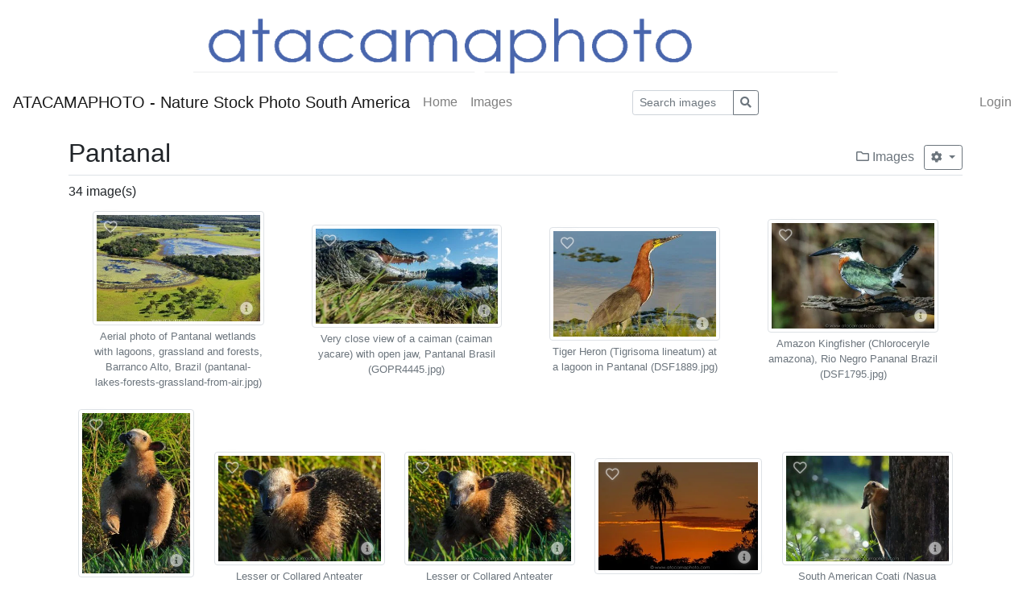

--- FILE ---
content_type: text/html; charset=utf-8
request_url: https://www.atacamaphoto.com/search/index.php?_&amp;-pg=7054&amp;-met=vtview&amp;-sel=resultlist&amp;-ses=210730326&amp;-cod=5aabccbbc9&amp;-ck=1685838627
body_size: 11608
content:
<!doctype html>

<html lang="en">
<head>
	<meta http-equiv="Content-Type" content="text/html; charset=UTF-8">
	<title>Gallery &raquo;Pantanal&laquo; | ATACAMAPHOTO - Nature Stock Photo South America</title>
	<meta name="robots" content="noimageindex">
	<link rel="canonical" href="https://www.atacamaphoto.com/search/index.php?/Themes/brazil">
		<meta http-equiv="X-UA-Compatible" content="IE=edge">
	<meta name="viewport" content="width=device-width, initial-scale=1, shrink-to-fit=no">
	<link rel="stylesheet" type="text/css" href="https://www.atacamaphoto.com/search/templates/pixtacy/resources/fontawesome/css/fontawesome-all.min.css">
	<!--
		
			
		
	-->
	<link rel="stylesheet" type="text/css" href="https://www.atacamaphoto.com/search/templates/pixtacy/resources/bootstrap/css/bootstrap.min.css">
	<link rel="stylesheet" type="text/css" href="https://www.atacamaphoto.com/search/templates/pixtacy/resources/style_r.css">
	<meta name="x-powered-by" content="Pixtacy 5.2.3 (54)">
	<meta name="x-base-url" content="https://www.atacamaphoto.com/search/index.php?_&amp;-pg=7054&amp;-met=x&amp;-sel=resultlist&amp;-ses=52953072&amp;-cod=30288cbfb0&amp;-ck=1768993201">
	<meta http-equiv="content-language" content="en">
	<script src="https://www.atacamaphoto.com/search/system/resources/jquery/jquery.min.js"></script>
	<script src="https://www.atacamaphoto.com/search/templates/pixtacy/resources/popper.min.js"></script>
	<script src="https://www.atacamaphoto.com/search/templates/pixtacy/resources/bootstrap/js/bootstrap.min.js"></script>
	<script src="https://www.atacamaphoto.com/search/templates/pixtacy/resources/scripts_r.js"></script>
	<style type="text/css" media="screen">
		html {
		  position: relative;
		  min-height: 100%;
		}
		body {
		  margin-bottom: 60px;
		}
		.footer {
		  position: absolute;
		  bottom: 0;
		  width: 100%;
		  height: 60px;
		  background-color: #f5f5f5;
		}
		.footer .container {
		  width: auto;
		  max-width: 680px;
		  padding: 0 15px;
		}
		.footer .container .text-muted {
		  margin: 20px 0;
		}
	</style>
	<div style="margin:auto; text-align:center">
<a href="/search"><img src="headerpixta2.gif" width="800 px" height="99 px"></a>
</div>
			

	
	
	
	
	<style type="text/css" media="screen">
	
		.gallery-item-border {
			position: relative;
			display: inline-block;
			vertical-align: middle;
			margin: 0.5em; 
			padding: 4px;
		}
		
		.gallery-item-border img {
			background-size: cover;
			background-position: center;
			background-repeat: no-repeat;
			background-clip: content-box;
			background-color: white;
		}
		
		.gallery-item-folder img {
			background-image:url('https://www.atacamaphoto.com/search/templates/pixtacy/resources/folder_r.png')
		}
		
		.gallery-item-border .itemcount {
			border-color: transparent;
			position: absolute;
			top: 4px;
			color: white;
			background-color: rgba(70,70,70,0.6);
			width: 173px;
		}
		
		.gallery-item-border .caption {
			word-wrap: break-word;
			overflow-wrap: break-word;
			text-align: center;
			width: 173px;
		}
		
		.gallery-item {
			position: relative;
			cursor: pointer;
		}

		.gallery-item-border:hover { border-color:white; }
		.gallery-item-border:hover .cart-box, .gallery-item-border:hover .flag-box { display:block !important; }

		.gallery-item-border:hover img {
			filter: brightness(70%);
		}

		.gallery-item-border a:link,
		.gallery-item-border a:hover,
		.gallery-item-border a:active,
		.gallery-item-border a:visited {
			text-decoration: none;
		}
		
		.hasHover .cart-box,
		.hasHover .flag-box,
		.hasHover .folder-box,
		.hasHover .details-box {
			display:none;
		}
		
		.gallery-item-border:hover .cart-box,
		.gallery-item-border:hover .flag-box,
		.gallery-item-border:hover .folder-box,
		.gallery-item-border:hover .details-box {
			display:block;
		}

		.flag-box { position:absolute; top:0px; left:0px; padding: 9px 13px; cursor:pointer; }
		.flagged .flag-box { display:block; }
		.flag-box i { color:white; opacity:0.6; text-shadow: 0 0 1em #888, 0 0 0.2em #888; }
		.flagged .flag-box i { font-weight:900; color:yellow; opacity:0.9; text-shadow: 1px 1px 2px black, 0 0 1em grey, 0 0 0.2em grey; }
		.flag-box:hover i { opacity:1; text-shadow: 1px 1px 2px black, 0 0 1em grey, 0 0 0.2em grey; }
		.flagged .flag-box:hover i { text-shadow: 1px 1px 2px black, 0 0 1em black, 0 0 0.2em black; }
		
		.cart-box { color:white; position:absolute; top:0px; right:0px; padding: 9px 15px; cursor:pointer; }
		.in-cart .cart-box { color:orange; display:block; }
		.cart-box i { color:white; opacity:0.6; text-shadow: 0 0 1em #888, 0 0 0.2em #888; }
		.in-cart .cart-box i { font-weight:900; color:orange; opacity:0.9; text-shadow: 1px 1px 2px black, 0 0 1em grey, 0 0 0.2em grey; }
		.cart-box:hover i { opacity:1; text-shadow: 1px 1px 2px black, 0 0 1em grey, 0 0 0.2em grey; }
		.in-cart .cart-box:hover i { text-shadow: 1px 1px 2px black, 0 0 1em black, 0 0 0.2em black; }
		
		.folder-box { color:white; position:absolute; bottom:0px; left:0px; padding: 8px 14px; cursor:pointer; }
		.folder-box i { color:white; opacity:0.6; text-shadow: 0 0 1em #888, 0 0 0.2em #888; }
		.folder-box:hover i { opacity:1; text-shadow: 1px 1px 2px black, 0 0 1em grey, 0 0 0.2em grey; }
		
		.details-box { color:white; position:absolute; bottom:0px; right:0px; padding: 8px 14px; cursor:pointer; }
		.details-box i { color:white; opacity:0.6; text-shadow: 0 0 1em #888, 0 0 0.2em #888; }
		.details-box:hover i { opacity:1; text-shadow: 1px 1px 2px black, 0 0 1em grey, 0 0 0.2em grey; }
		
		#main-container { min-height:25rem; }
		#sidebar p:nth-last-child(1) { margin-bottom: 0px; }
		#action-panel { z-index:1010; position:fixed; bottom:20px; right:20px; }
		
		.lg-prev, .lg-next { display: none !important; }
		.hasHover .lg-prev, .hasHover .lg-next { display: block !important; }
		
		
	</style>
</head>
<body id="pxtc_page_7054" class="pxtc_class_imagelist view_gallery_r">

	
	

		

	<!--
		
		

		
		
		
		
		
		
		
		
		
		
		

		
			
			
			
			
			
				
			
			
				
			
			
				
			
			
			
				
			
			
			
		
		
		
			
		
		
		
			
		
	-->

	<header class="noSwipe">
		<nav class="navbar navbar-expand-lg navbar-light bg-white">
				
					
						<a class="navbar-brand mr-2 d-none d-lg-flex"
							href="https://www.atacamaphoto.com/search/index.php?_&amp;-pg=128&amp;-met=vtview&amp;-sel=resultlist&amp;-ses=52953072&amp;-cod=30288cbfb0&amp;-ck=1768993201" 
							target="">
					
						
							ATACAMAPHOTO - Nature Stock Photo South America
						
					
						</a>
					
				
			<span class="navbar-brand d-flex d-lg-none"></span>
			<div class="d-flex flex-row order-2 order-lg-3 float-right">
					<ul class="navbar-nav flex-row d-lg-none">
						
							<!--
								
							-->
							<li class="nav-item mr-3 " style="display:none;">
								<a class="nav-link" href="https://www.atacamaphoto.com/search/index.php?_&amp;-pg=103&amp;-met=vtview&amp;-sel=resultlist&amp;-ses=52953072&amp;-cod=30288cbfb0&amp;-ck=1768993201">
									<i class="far fa-heart"></i>
									<span class="lbcount badge badge-info">0</span>
								</a>
							</li>
						
						<!--
							
						-->
						<li class="nav-item mr-3 " style="display:none">
							<a class="nav-link " href="https://www.atacamaphoto.com/search/index.php?_&amp;-pg=1424&amp;-met=vtview&amp;-sel=resultlist&amp;-ses=52953072&amp;-cod=30288cbfb0&amp;-ck=1768993201" title="Cart">
								<i class="fas fa-shopping-cart"></i>
								<span class="cartcount badge badge-info" style="display:none">0</span>
							</a>
						</li>
					</ul>
					<button class="navbar-toggler" type="button" data-toggle="collapse" data-target=".navbar-collapse" aria-controls="navbarSupportedContent" aria-expanded="false" aria-label="Toggle navigation">
					  <span class="navbar-toggler-icon"></span>
					</button>
				</div>
			  	<div class="collapse navbar-collapse justify-content-between order-3 order-lg-2">
					<ul class="nav navbar-nav">
						
							<!--
								
								
								
								
								
									
								
							-->
							<li class="nav-item ">
								<a class="nav-link" href="https://www.atacamaphoto.com/search/index.php?_&amp;amp;-pg=128&amp;amp;-met=vtview&amp;amp;-sel=resultlist&amp;amp;-ses=52953072&amp;amp;-cod=30288cbfb0&amp;amp;-ck=1768993201">
									Home
								</a>
							</li>
						

						

						

						
							<!--
								
								
								
									
								
							-->
							<li class="nav-item ">
								<a class="nav-link" href="https://www.atacamaphoto.com/search/index.php?_&amp;amp;-pg=105&amp;amp;-met=vtview&amp;amp;-sel=resultlist&amp;amp;-ses=52953072&amp;amp;-cod=30288cbfb0&amp;amp;-ck=1768993201">
									Images
								</a>
							</li>
						

						
							<!--
								
									
								
								
									
								
							-->
							
						

						

					</ul>

					
						<!--
							
								
							
						-->
						<form name="searchform" action="https://www.atacamaphoto.com/search/index.php?_&amp;-pg=105&amp;-met=serp&amp;-sel=resultlist&amp;-ses=52953072&amp;-cod=30288cbfb0&amp;-ck=1768993201" class="form-inline col-xs-5 col-lg-3 col-md-4" method="POST" id="searchform">
							<input type="submit" name="" value="go" class="d-none">
							<div class="input-group input-group-sm">
								<input id="searchfield" name="-search" type="text" class="form-control" placeholder="Search images">
								<div class="input-group-append">
									<button class="btn btn-sm btn-outline-secondary" type="submit">
										<i class="fas fa-search"></i>
									</button>
								</div>
							</div>
						</form>
					

					<ul class="nav navbar-nav d-none d-lg-flex">

						
							<!--
								
							-->
							<li class="nav-item " style="display:none;">
								<a class="nav-link" href="https://www.atacamaphoto.com/search/index.php?_&amp;-pg=103&amp;-met=vtview&amp;-sel=resultlist&amp;-ses=52953072&amp;-cod=30288cbfb0&amp;-ck=1768993201">
									
										<i class="far fa-heart d-none d-lg-inline d-xl-none"></i>
									
									<span class="d-lg-none d-xl-inline">Lightbox</span>
									<span class="lbcount badge badge-info">0</span>
								</a>
							</li>
						

						<li class="nav-item " style="display:none">
							<a class="nav-link " href="https://www.atacamaphoto.com/search/index.php?_&amp;-pg=1424&amp;-met=vtview&amp;-sel=resultlist&amp;-ses=52953072&amp;-cod=30288cbfb0&amp;-ck=1768993201" title="Cart">
								
									<i class="fas fa-shopping-cart d-none d-lg-inline d-xl-none"></i>
								
								<span class="d-lg-none d-xl-inline">Cart</span>
								<span class="cartcount badge badge-info" style="display:none">0</span>
							</a>
						</li>

					</ul>
					<ul class="nav navbar-nav">
						

						
							<!--
								
							-->
							<li class="nav-item" id="navLogin" style="">
								<a class="nav-link  kcd-76" href="https://www.atacamaphoto.com/search/index.php?_&amp;-pg=7054&amp;-met=vtlogin&amp;-sel=resultlist&amp;-ses=52953072&amp;-cod=30288cbfb0&amp;-ck=1768993201" title="Login (L)">
									
										<i class="fas fa-sign-in-alt d-none d-lg-inline d-xl-none"></i>
									
									<span class="d-lg-none d-xl-inline">Login</span>
								</a>
							</li>
						

					</ul>
			</div>
		</nav>
	</header>

	
	<div id="main-container" class="container">

		
		
		<div class="page-header clearfix mt-3 mb-2 border-bottom">
			<div class="float-right mt-1">
				
					<a href="https://www.atacamaphoto.com/search/index.php?_&amp;amp;-pg=105&amp;amp;-met=vtview&amp;amp;-ses=52953072&amp;amp;-cod=30288cbfb0&amp;amp;-ck=1768993201" class="text-muted text-sm d-inline-block mt-2 kcd-85" title="zur übergeordneten Galerie wechseln">
						<i class="far fa-folder"></i>
						Images
					</a>
					
				
				
					
		<div class="btn-group btn-group-sm">
			<button type="button" class="btn btn-outline-secondary dropdown-toggle ml-2" data-toggle="dropdown" aria-haspopup="true" aria-expanded="false">
				<i class="fas fa-cog"></i>
			</button>
			<div class="dropdown-menu dropdown-menu-right">
				<h6 class="dropdown-header">Action for 34 image(s)</h6>
				
					<a class="dropdown-item" href="https://www.atacamaphoto.com/search/index.php?_&amp;-pg=7054&amp;-met=addtolb&amp;-sel=resultlist&amp;-ses=52953072&amp;-cod=30288cbfb0&amp;-ck=1768993201"  data-confirm="Are you sure you want to add ALL images to the lightbox?" >Add to lightbox</a>
				
			</div>
		</div>
	
				
			</div>
			
			<h2 class="mr-3">Pantanal</h2>
			
		</div>

		<div class="clearfix">
			

			
				<p class="d-inline-block mb-0">34 image(s)</p>
			
				
			
		</div>

		

		<div class="row gallery mb-2">
			
			
			<div id="gallery" class="col-12  d-flex flex-wrap justify-content-around align-items-center ">

				

				
					
						<div id="gallery-item-12612" class="gallery-item-border gallery-item-image   " data-id="12612" data-productlist="https://www.atacamaphoto.com/search/index.php?_&amp;-pg=12612&amp;-met=ajax/order_dialog.html&amp;-sel=resultlist&amp;-ses=52953072&amp;-cod=30288cbfb0&amp;-ck=1768993201" data-rating="">
							<a class="d-none" href="https://www.atacamaphoto.com/search/index.php?_&amp;amp;-pg=12612&amp;amp;-met=vtview&amp;amp;-sel=resultlist&amp;amp;-ses=52953072&amp;amp;-cod=30288cbfb0&amp;amp;-ck=1768993201">Details</a> <!-- for crawlers -->
							<div class="gallery-item">
								
									<!--
										
										
									-->
									
									
									
									
									<img class="img-thumbnail landscape" data-lg="1" style="background-image:url('https://www.atacamaphoto.com/search/data/pixtacy_thumbnails/brazil/pantanal-lakes-forests-grassland-from-air.jpg?now'); width:213px; height:142px;" src="https://www.atacamaphoto.com/search/system/resources/clear.gif" alt="Aerial photo of Pantanal wetlands with lagoons, grassland and forests, Barranco Alto, Brazil (pantanal-lakes-forests-grassland-from-air.jpg)" title="Aerial photo of Pantanal wetlands with lagoons, grassland and forests, Barranco Alto, Brazil" data-pageid="12612">
								
								
								<div class="flag-box" data-id="12612" title="Toggle favorite status">
									<i class="far fa-heart"></i>
								</div>
								
								
								
								<div class="details-box" title="Bilddetails aufrufen">
									<a href="https://www.atacamaphoto.com/search/index.php?_&amp;amp;-pg=12612&amp;amp;-met=vtview&amp;amp;-sel=resultlist&amp;amp;-ses=52953072&amp;amp;-cod=30288cbfb0&amp;amp;-ck=1768993201"><i class="fas fa-info-circle"></i></a>
								</div>
							</div>
							
								<div class="caption text-muted small mt-1" style="width:213px">
									Aerial photo of Pantanal wetlands with lagoons, grassland and forests, Barranco Alto, Brazil (pantanal-lakes-forests-grassland-from-air.jpg)
								</div>
							
						</div>
					
				
					
						<div id="gallery-item-11298" class="gallery-item-border gallery-item-image   " data-id="11298" data-productlist="https://www.atacamaphoto.com/search/index.php?_&amp;-pg=11298&amp;-met=ajax/order_dialog.html&amp;-sel=resultlist&amp;-ses=52953072&amp;-cod=30288cbfb0&amp;-ck=1768993201" data-rating="">
							<a class="d-none" href="https://www.atacamaphoto.com/search/index.php?_&amp;amp;-pg=11298&amp;amp;-met=vtview&amp;amp;-sel=resultlist&amp;amp;-ses=52953072&amp;amp;-cod=30288cbfb0&amp;amp;-ck=1768993201">Details</a> <!-- for crawlers -->
							<div class="gallery-item">
								
									<!--
										
										
									-->
									
									
									
									
									<img class="img-thumbnail landscape" data-lg="1" style="background-image:url('https://www.atacamaphoto.com/search/data/pixtacy_thumbnails/brazil/GOPR4445.jpg?now'); width:236px; height:128px;" src="https://www.atacamaphoto.com/search/system/resources/clear.gif" alt="Very close view of a caiman (caiman yacare) with open jaw, Pantanal Brasil (GOPR4445.jpg)" title="Very close view of a caiman (caiman yacare) with open jaw, Pantanal Brasil" data-pageid="11298">
								
								
								<div class="flag-box" data-id="11298" title="Toggle favorite status">
									<i class="far fa-heart"></i>
								</div>
								
								
								
								<div class="details-box" title="Bilddetails aufrufen">
									<a href="https://www.atacamaphoto.com/search/index.php?_&amp;amp;-pg=11298&amp;amp;-met=vtview&amp;amp;-sel=resultlist&amp;amp;-ses=52953072&amp;amp;-cod=30288cbfb0&amp;amp;-ck=1768993201"><i class="fas fa-info-circle"></i></a>
								</div>
							</div>
							
								<div class="caption text-muted small mt-1" style="width:236px">
									Very close view of a caiman (caiman yacare) with open jaw, Pantanal Brasil (GOPR4445.jpg)
								</div>
							
						</div>
					
				
					
						<div id="gallery-item-10136" class="gallery-item-border gallery-item-image   " data-id="10136" data-productlist="https://www.atacamaphoto.com/search/index.php?_&amp;-pg=10136&amp;-met=ajax/order_dialog.html&amp;-sel=resultlist&amp;-ses=52953072&amp;-cod=30288cbfb0&amp;-ck=1768993201" data-rating="">
							<a class="d-none" href="https://www.atacamaphoto.com/search/index.php?_&amp;amp;-pg=10136&amp;amp;-met=vtview&amp;amp;-sel=resultlist&amp;amp;-ses=52953072&amp;amp;-cod=30288cbfb0&amp;amp;-ck=1768993201">Details</a> <!-- for crawlers -->
							<div class="gallery-item">
								
									<!--
										
										
									-->
									
									
									
									
									<img class="img-thumbnail landscape" data-lg="1" style="background-image:url('https://www.atacamaphoto.com/search/data/pixtacy_thumbnails/brazil/DSF1889.jpg?now'); width:212px; height:141px;" src="https://www.atacamaphoto.com/search/system/resources/clear.gif" alt="Tiger Heron (Tigrisoma lineatum) at a lagoon in Pantanal (DSF1889.jpg)" title="Tiger Heron (Tigrisoma lineatum) at a lagoon in Pantanal" data-pageid="10136">
								
								
								<div class="flag-box" data-id="10136" title="Toggle favorite status">
									<i class="far fa-heart"></i>
								</div>
								
								
								
								<div class="details-box" title="Bilddetails aufrufen">
									<a href="https://www.atacamaphoto.com/search/index.php?_&amp;amp;-pg=10136&amp;amp;-met=vtview&amp;amp;-sel=resultlist&amp;amp;-ses=52953072&amp;amp;-cod=30288cbfb0&amp;amp;-ck=1768993201"><i class="fas fa-info-circle"></i></a>
								</div>
							</div>
							
								<div class="caption text-muted small mt-1" style="width:212px">
									Tiger Heron (Tigrisoma lineatum) at a lagoon in Pantanal (DSF1889.jpg)
								</div>
							
						</div>
					
				
					
						<div id="gallery-item-10135" class="gallery-item-border gallery-item-image   " data-id="10135" data-productlist="https://www.atacamaphoto.com/search/index.php?_&amp;-pg=10135&amp;-met=ajax/order_dialog.html&amp;-sel=resultlist&amp;-ses=52953072&amp;-cod=30288cbfb0&amp;-ck=1768993201" data-rating="">
							<a class="d-none" href="https://www.atacamaphoto.com/search/index.php?_&amp;amp;-pg=10135&amp;amp;-met=vtview&amp;amp;-sel=resultlist&amp;amp;-ses=52953072&amp;amp;-cod=30288cbfb0&amp;amp;-ck=1768993201">Details</a> <!-- for crawlers -->
							<div class="gallery-item">
								
									<!--
										
										
									-->
									
									
									
									
									<img class="img-thumbnail landscape" data-lg="1" style="background-image:url('https://www.atacamaphoto.com/search/data/pixtacy_thumbnails/brazil/DSF1795.jpg?now'); width:212px; height:141px;" src="https://www.atacamaphoto.com/search/system/resources/clear.gif" alt="Amazon Kingfisher (Chloroceryle amazona), Rio Negro Pananal Brazil (DSF1795.jpg)" title="Amazon Kingfisher (Chloroceryle amazona), Rio Negro Pananal Brazil" data-pageid="10135">
								
								
								<div class="flag-box" data-id="10135" title="Toggle favorite status">
									<i class="far fa-heart"></i>
								</div>
								
								
								
								<div class="details-box" title="Bilddetails aufrufen">
									<a href="https://www.atacamaphoto.com/search/index.php?_&amp;amp;-pg=10135&amp;amp;-met=vtview&amp;amp;-sel=resultlist&amp;amp;-ses=52953072&amp;amp;-cod=30288cbfb0&amp;amp;-ck=1768993201"><i class="fas fa-info-circle"></i></a>
								</div>
							</div>
							
								<div class="caption text-muted small mt-1" style="width:212px">
									Amazon Kingfisher (Chloroceryle amazona), Rio Negro Pananal Brazil (DSF1795.jpg)
								</div>
							
						</div>
					
				
					
						<div id="gallery-item-10134" class="gallery-item-border gallery-item-image   " data-id="10134" data-productlist="https://www.atacamaphoto.com/search/index.php?_&amp;-pg=10134&amp;-met=ajax/order_dialog.html&amp;-sel=resultlist&amp;-ses=52953072&amp;-cod=30288cbfb0&amp;-ck=1768993201" data-rating="">
							<a class="d-none" href="https://www.atacamaphoto.com/search/index.php?_&amp;amp;-pg=10134&amp;amp;-met=vtview&amp;amp;-sel=resultlist&amp;amp;-ses=52953072&amp;amp;-cod=30288cbfb0&amp;amp;-ck=1768993201">Details</a> <!-- for crawlers -->
							<div class="gallery-item">
								
									<!--
										
										
									-->
									
									
									
									
									<img class="img-thumbnail portrait" data-lg="1" style="background-image:url('https://www.atacamaphoto.com/search/data/pixtacy_thumbnails/brazil/DSF1719.jpg?now'); width:144px; height:209px;" src="https://www.atacamaphoto.com/search/system/resources/clear.gif" alt="Lesser or Collared Anteater (Tamandua tetradactyla), Barranco Alto, Brazil (DSF1719.jpg)" title="Lesser or Collared Anteater (Tamandua tetradactyla), Barranco Alto, Brazil" data-pageid="10134">
								
								
								<div class="flag-box" data-id="10134" title="Toggle favorite status">
									<i class="far fa-heart"></i>
								</div>
								
								
								
								<div class="details-box" title="Bilddetails aufrufen">
									<a href="https://www.atacamaphoto.com/search/index.php?_&amp;amp;-pg=10134&amp;amp;-met=vtview&amp;amp;-sel=resultlist&amp;amp;-ses=52953072&amp;amp;-cod=30288cbfb0&amp;amp;-ck=1768993201"><i class="fas fa-info-circle"></i></a>
								</div>
							</div>
							
								<div class="caption text-muted small mt-1" style="width:144px">
									Lesser or Collared Anteater (Tamandua tetradactyla), Barranco Alto, Brazil (DSF1719.jpg)
								</div>
							
						</div>
					
				
					
						<div id="gallery-item-13368" class="gallery-item-border gallery-item-image   " data-id="13368" data-productlist="https://www.atacamaphoto.com/search/index.php?_&amp;-pg=13368&amp;-met=ajax/order_dialog.html&amp;-sel=resultlist&amp;-ses=52953072&amp;-cod=30288cbfb0&amp;-ck=1768993201" data-rating="">
							<a class="d-none" href="https://www.atacamaphoto.com/search/index.php?_&amp;amp;-pg=13368&amp;amp;-met=vtview&amp;amp;-sel=resultlist&amp;amp;-ses=52953072&amp;amp;-cod=30288cbfb0&amp;amp;-ck=1768993201">Details</a> <!-- for crawlers -->
							<div class="gallery-item">
								
									<!--
										
										
									-->
									
									
									
									
									<img class="img-thumbnail landscape" data-lg="1" style="background-image:url('https://www.atacamaphoto.com/search/data/pixtacy_thumbnails/brazil/DSF1708.jpg?now'); width:212px; height:141px;" src="https://www.atacamaphoto.com/search/system/resources/clear.gif" alt="Lesser or Collared Anteater (Tamandua tetradactyla), Barranco Alto, Brazil (DSF1708.jpg)" title="Lesser or Collared Anteater (Tamandua tetradactyla), Barranco Alto, Brazil" data-pageid="13368">
								
								
								<div class="flag-box" data-id="13368" title="Toggle favorite status">
									<i class="far fa-heart"></i>
								</div>
								
								
								
								<div class="details-box" title="Bilddetails aufrufen">
									<a href="https://www.atacamaphoto.com/search/index.php?_&amp;amp;-pg=13368&amp;amp;-met=vtview&amp;amp;-sel=resultlist&amp;amp;-ses=52953072&amp;amp;-cod=30288cbfb0&amp;amp;-ck=1768993201"><i class="fas fa-info-circle"></i></a>
								</div>
							</div>
							
								<div class="caption text-muted small mt-1" style="width:212px">
									Lesser or Collared Anteater (Tamandua tetradactyla), Barranco Alto, Brazil (DSF1708.jpg)
								</div>
							
						</div>
					
				
					
						<div id="gallery-item-13367" class="gallery-item-border gallery-item-image   " data-id="13367" data-productlist="https://www.atacamaphoto.com/search/index.php?_&amp;-pg=13367&amp;-met=ajax/order_dialog.html&amp;-sel=resultlist&amp;-ses=52953072&amp;-cod=30288cbfb0&amp;-ck=1768993201" data-rating="">
							<a class="d-none" href="https://www.atacamaphoto.com/search/index.php?_&amp;amp;-pg=13367&amp;amp;-met=vtview&amp;amp;-sel=resultlist&amp;amp;-ses=52953072&amp;amp;-cod=30288cbfb0&amp;amp;-ck=1768993201">Details</a> <!-- for crawlers -->
							<div class="gallery-item">
								
									<!--
										
										
									-->
									
									
									
									
									<img class="img-thumbnail landscape" data-lg="1" style="background-image:url('https://www.atacamaphoto.com/search/data/pixtacy_thumbnails/brazil/DSF1704.jpg?now'); width:212px; height:141px;" src="https://www.atacamaphoto.com/search/system/resources/clear.gif" alt="Lesser or Collared Anteater (Tamandua tetradactyla), Barranco Alto, Brazil (DSF1704.jpg)" title="Lesser or Collared Anteater (Tamandua tetradactyla), Barranco Alto, Brazil" data-pageid="13367">
								
								
								<div class="flag-box" data-id="13367" title="Toggle favorite status">
									<i class="far fa-heart"></i>
								</div>
								
								
								
								<div class="details-box" title="Bilddetails aufrufen">
									<a href="https://www.atacamaphoto.com/search/index.php?_&amp;amp;-pg=13367&amp;amp;-met=vtview&amp;amp;-sel=resultlist&amp;amp;-ses=52953072&amp;amp;-cod=30288cbfb0&amp;amp;-ck=1768993201"><i class="fas fa-info-circle"></i></a>
								</div>
							</div>
							
								<div class="caption text-muted small mt-1" style="width:212px">
									Lesser or Collared Anteater (Tamandua tetradactyla), Barranco Alto, Brazil (DSF1704.jpg)
								</div>
							
						</div>
					
				
					
						<div id="gallery-item-10133" class="gallery-item-border gallery-item-image   " data-id="10133" data-productlist="https://www.atacamaphoto.com/search/index.php?_&amp;-pg=10133&amp;-met=ajax/order_dialog.html&amp;-sel=resultlist&amp;-ses=52953072&amp;-cod=30288cbfb0&amp;-ck=1768993201" data-rating="">
							<a class="d-none" href="https://www.atacamaphoto.com/search/index.php?_&amp;amp;-pg=10133&amp;amp;-met=vtview&amp;amp;-sel=resultlist&amp;amp;-ses=52953072&amp;amp;-cod=30288cbfb0&amp;amp;-ck=1768993201">Details</a> <!-- for crawlers -->
							<div class="gallery-item">
								
									<!--
										
										
									-->
									
									
									
									
									<img class="img-thumbnail landscape" data-lg="1" style="background-image:url('https://www.atacamaphoto.com/search/data/pixtacy_thumbnails/brazil/DSF1648.jpg?now'); width:208px; height:144px;" src="https://www.atacamaphoto.com/search/system/resources/clear.gif" alt="Palm tree at sunset, Pantanal Brazil (DSF1648.jpg)" title="Palm tree at sunset, Pantanal Brazil" data-pageid="10133">
								
								
								<div class="flag-box" data-id="10133" title="Toggle favorite status">
									<i class="far fa-heart"></i>
								</div>
								
								
								
								<div class="details-box" title="Bilddetails aufrufen">
									<a href="https://www.atacamaphoto.com/search/index.php?_&amp;amp;-pg=10133&amp;amp;-met=vtview&amp;amp;-sel=resultlist&amp;amp;-ses=52953072&amp;amp;-cod=30288cbfb0&amp;amp;-ck=1768993201"><i class="fas fa-info-circle"></i></a>
								</div>
							</div>
							
								<div class="caption text-muted small mt-1" style="width:208px">
									Palm tree at sunset, Pantanal Brazil (DSF1648.jpg)
								</div>
							
						</div>
					
				
					
						<div id="gallery-item-10132" class="gallery-item-border gallery-item-image   " data-id="10132" data-productlist="https://www.atacamaphoto.com/search/index.php?_&amp;-pg=10132&amp;-met=ajax/order_dialog.html&amp;-sel=resultlist&amp;-ses=52953072&amp;-cod=30288cbfb0&amp;-ck=1768993201" data-rating="">
							<a class="d-none" href="https://www.atacamaphoto.com/search/index.php?_&amp;amp;-pg=10132&amp;amp;-met=vtview&amp;amp;-sel=resultlist&amp;amp;-ses=52953072&amp;amp;-cod=30288cbfb0&amp;amp;-ck=1768993201">Details</a> <!-- for crawlers -->
							<div class="gallery-item">
								
									<!--
										
										
									-->
									
									
									
									
									<img class="img-thumbnail landscape" data-lg="1" style="background-image:url('https://www.atacamaphoto.com/search/data/pixtacy_thumbnails/brazil/DSF1563.jpg?now'); width:212px; height:141px;" src="https://www.atacamaphoto.com/search/system/resources/clear.gif" alt="South American Coati (Nasua nasua) climbing a tree at Pantanal, Brazil (DSF1563.jpg)" title="South American Coati (Nasua nasua) climbing a tree at Pantanal, Brazil" data-pageid="10132">
								
								
								<div class="flag-box" data-id="10132" title="Toggle favorite status">
									<i class="far fa-heart"></i>
								</div>
								
								
								
								<div class="details-box" title="Bilddetails aufrufen">
									<a href="https://www.atacamaphoto.com/search/index.php?_&amp;amp;-pg=10132&amp;amp;-met=vtview&amp;amp;-sel=resultlist&amp;amp;-ses=52953072&amp;amp;-cod=30288cbfb0&amp;amp;-ck=1768993201"><i class="fas fa-info-circle"></i></a>
								</div>
							</div>
							
								<div class="caption text-muted small mt-1" style="width:212px">
									South American Coati (Nasua nasua) climbing a tree at Pantanal, Brazil (DSF1563.jpg)
								</div>
							
						</div>
					
				
					
						<div id="gallery-item-10131" class="gallery-item-border gallery-item-image   " data-id="10131" data-productlist="https://www.atacamaphoto.com/search/index.php?_&amp;-pg=10131&amp;-met=ajax/order_dialog.html&amp;-sel=resultlist&amp;-ses=52953072&amp;-cod=30288cbfb0&amp;-ck=1768993201" data-rating="">
							<a class="d-none" href="https://www.atacamaphoto.com/search/index.php?_&amp;amp;-pg=10131&amp;amp;-met=vtview&amp;amp;-sel=resultlist&amp;amp;-ses=52953072&amp;amp;-cod=30288cbfb0&amp;amp;-ck=1768993201">Details</a> <!-- for crawlers -->
							<div class="gallery-item">
								
									<!--
										
										
									-->
									
									
									
									
									<img class="img-thumbnail landscape" data-lg="1" style="background-image:url('https://www.atacamaphoto.com/search/data/pixtacy_thumbnails/brazil/DSF1541.jpg?now'); width:212px; height:141px;" src="https://www.atacamaphoto.com/search/system/resources/clear.gif" alt="Flying Hyacinth Macaws (Anodorhynchus hyacinthinus), taking off from tree, Pantanal Brazil (DSF1541.jpg)" title="Flying Hyacinth Macaws (Anodorhynchus hyacinthinus), taking off from tree, Pantanal Brazil" data-pageid="10131">
								
								
								<div class="flag-box" data-id="10131" title="Toggle favorite status">
									<i class="far fa-heart"></i>
								</div>
								
								
								
								<div class="details-box" title="Bilddetails aufrufen">
									<a href="https://www.atacamaphoto.com/search/index.php?_&amp;amp;-pg=10131&amp;amp;-met=vtview&amp;amp;-sel=resultlist&amp;amp;-ses=52953072&amp;amp;-cod=30288cbfb0&amp;amp;-ck=1768993201"><i class="fas fa-info-circle"></i></a>
								</div>
							</div>
							
								<div class="caption text-muted small mt-1" style="width:212px">
									Flying Hyacinth Macaws (Anodorhynchus hyacinthinus), taking off from tree, Pantanal Brazil (DSF1541.jpg)
								</div>
							
						</div>
					
				
					
						<div id="gallery-item-10130" class="gallery-item-border gallery-item-image   " data-id="10130" data-productlist="https://www.atacamaphoto.com/search/index.php?_&amp;-pg=10130&amp;-met=ajax/order_dialog.html&amp;-sel=resultlist&amp;-ses=52953072&amp;-cod=30288cbfb0&amp;-ck=1768993201" data-rating="">
							<a class="d-none" href="https://www.atacamaphoto.com/search/index.php?_&amp;amp;-pg=10130&amp;amp;-met=vtview&amp;amp;-sel=resultlist&amp;amp;-ses=52953072&amp;amp;-cod=30288cbfb0&amp;amp;-ck=1768993201">Details</a> <!-- for crawlers -->
							<div class="gallery-item">
								
									<!--
										
										
									-->
									
									
									
									
									<img class="img-thumbnail landscape" data-lg="1" style="background-image:url('https://www.atacamaphoto.com/search/data/pixtacy_thumbnails/brazil/DSF1527.jpg?now'); width:212px; height:141px;" src="https://www.atacamaphoto.com/search/system/resources/clear.gif" alt="Fighting Hyacinth Macaw (Anodorhynchus hyacinthinus), Pantanal Brazil (DSF1527.jpg)" title="Fighting Hyacinth Macaw (Anodorhynchus hyacinthinus), Pantanal Brazil" data-pageid="10130">
								
								
								<div class="flag-box" data-id="10130" title="Toggle favorite status">
									<i class="far fa-heart"></i>
								</div>
								
								
								
								<div class="details-box" title="Bilddetails aufrufen">
									<a href="https://www.atacamaphoto.com/search/index.php?_&amp;amp;-pg=10130&amp;amp;-met=vtview&amp;amp;-sel=resultlist&amp;amp;-ses=52953072&amp;amp;-cod=30288cbfb0&amp;amp;-ck=1768993201"><i class="fas fa-info-circle"></i></a>
								</div>
							</div>
							
								<div class="caption text-muted small mt-1" style="width:212px">
									Fighting Hyacinth Macaw (Anodorhynchus hyacinthinus), Pantanal Brazil (DSF1527.jpg)
								</div>
							
						</div>
					
				
					
						<div id="gallery-item-10129" class="gallery-item-border gallery-item-image   " data-id="10129" data-productlist="https://www.atacamaphoto.com/search/index.php?_&amp;-pg=10129&amp;-met=ajax/order_dialog.html&amp;-sel=resultlist&amp;-ses=52953072&amp;-cod=30288cbfb0&amp;-ck=1768993201" data-rating="">
							<a class="d-none" href="https://www.atacamaphoto.com/search/index.php?_&amp;amp;-pg=10129&amp;amp;-met=vtview&amp;amp;-sel=resultlist&amp;amp;-ses=52953072&amp;amp;-cod=30288cbfb0&amp;amp;-ck=1768993201">Details</a> <!-- for crawlers -->
							<div class="gallery-item">
								
									<!--
										
										
									-->
									
									
									
									
									<img class="img-thumbnail portrait" data-lg="1" style="background-image:url('https://www.atacamaphoto.com/search/data/pixtacy_thumbnails/brazil/DSF1503.jpg?now'); width:141px; height:212px;" src="https://www.atacamaphoto.com/search/system/resources/clear.gif" alt="White lipped Peccary (Tayassu pecari), Pantanal Brazil  (DSF1503.jpg)" title="White lipped Peccary (Tayassu pecari), Pantanal Brazil" data-pageid="10129">
								
								
								<div class="flag-box" data-id="10129" title="Toggle favorite status">
									<i class="far fa-heart"></i>
								</div>
								
								
								
								<div class="details-box" title="Bilddetails aufrufen">
									<a href="https://www.atacamaphoto.com/search/index.php?_&amp;amp;-pg=10129&amp;amp;-met=vtview&amp;amp;-sel=resultlist&amp;amp;-ses=52953072&amp;amp;-cod=30288cbfb0&amp;amp;-ck=1768993201"><i class="fas fa-info-circle"></i></a>
								</div>
							</div>
							
								<div class="caption text-muted small mt-1" style="width:141px">
									White lipped Peccary (Tayassu pecari), Pantanal Brazil  (DSF1503.jpg)
								</div>
							
						</div>
					
				
					
						<div id="gallery-item-13366" class="gallery-item-border gallery-item-image   " data-id="13366" data-productlist="https://www.atacamaphoto.com/search/index.php?_&amp;-pg=13366&amp;-met=ajax/order_dialog.html&amp;-sel=resultlist&amp;-ses=52953072&amp;-cod=30288cbfb0&amp;-ck=1768993201" data-rating="">
							<a class="d-none" href="https://www.atacamaphoto.com/search/index.php?_&amp;amp;-pg=13366&amp;amp;-met=vtview&amp;amp;-sel=resultlist&amp;amp;-ses=52953072&amp;amp;-cod=30288cbfb0&amp;amp;-ck=1768993201">Details</a> <!-- for crawlers -->
							<div class="gallery-item">
								
									<!--
										
										
									-->
									
									
									
									
									<img class="img-thumbnail landscape" data-lg="1" style="background-image:url('https://www.atacamaphoto.com/search/data/pixtacy_thumbnails/brazil/DSF1146.jpg?now'); width:212px; height:141px;" src="https://www.atacamaphoto.com/search/system/resources/clear.gif" alt="Hyacinth Macaw (Anodorhynchus hyacinthinus), Pantanal Brazil (DSF1146.jpg)" title="Hyacinth Macaw (Anodorhynchus hyacinthinus), Pantanal Brazil" data-pageid="13366">
								
								
								<div class="flag-box" data-id="13366" title="Toggle favorite status">
									<i class="far fa-heart"></i>
								</div>
								
								
								
								<div class="details-box" title="Bilddetails aufrufen">
									<a href="https://www.atacamaphoto.com/search/index.php?_&amp;amp;-pg=13366&amp;amp;-met=vtview&amp;amp;-sel=resultlist&amp;amp;-ses=52953072&amp;amp;-cod=30288cbfb0&amp;amp;-ck=1768993201"><i class="fas fa-info-circle"></i></a>
								</div>
							</div>
							
								<div class="caption text-muted small mt-1" style="width:212px">
									Hyacinth Macaw (Anodorhynchus hyacinthinus), Pantanal Brazil (DSF1146.jpg)
								</div>
							
						</div>
					
				
					
						<div id="gallery-item-10128" class="gallery-item-border gallery-item-image   " data-id="10128" data-productlist="https://www.atacamaphoto.com/search/index.php?_&amp;-pg=10128&amp;-met=ajax/order_dialog.html&amp;-sel=resultlist&amp;-ses=52953072&amp;-cod=30288cbfb0&amp;-ck=1768993201" data-rating="">
							<a class="d-none" href="https://www.atacamaphoto.com/search/index.php?_&amp;amp;-pg=10128&amp;amp;-met=vtview&amp;amp;-sel=resultlist&amp;amp;-ses=52953072&amp;amp;-cod=30288cbfb0&amp;amp;-ck=1768993201">Details</a> <!-- for crawlers -->
							<div class="gallery-item">
								
									<!--
										
										
									-->
									
									
									
									
									<img class="img-thumbnail landscape" data-lg="1" style="background-image:url('https://www.atacamaphoto.com/search/data/pixtacy_thumbnails/brazil/DSF1145.jpg?now'); width:212px; height:141px;" src="https://www.atacamaphoto.com/search/system/resources/clear.gif" alt="Hyacinth Macaw (Anodorhynchus hyacinthinus), Pantanal Brazil (DSF1145.jpg)" title="Hyacinth Macaw (Anodorhynchus hyacinthinus), Pantanal Brazil" data-pageid="10128">
								
								
								<div class="flag-box" data-id="10128" title="Toggle favorite status">
									<i class="far fa-heart"></i>
								</div>
								
								
								
								<div class="details-box" title="Bilddetails aufrufen">
									<a href="https://www.atacamaphoto.com/search/index.php?_&amp;amp;-pg=10128&amp;amp;-met=vtview&amp;amp;-sel=resultlist&amp;amp;-ses=52953072&amp;amp;-cod=30288cbfb0&amp;amp;-ck=1768993201"><i class="fas fa-info-circle"></i></a>
								</div>
							</div>
							
								<div class="caption text-muted small mt-1" style="width:212px">
									Hyacinth Macaw (Anodorhynchus hyacinthinus), Pantanal Brazil (DSF1145.jpg)
								</div>
							
						</div>
					
				
					
						<div id="gallery-item-10127" class="gallery-item-border gallery-item-image   " data-id="10127" data-productlist="https://www.atacamaphoto.com/search/index.php?_&amp;-pg=10127&amp;-met=ajax/order_dialog.html&amp;-sel=resultlist&amp;-ses=52953072&amp;-cod=30288cbfb0&amp;-ck=1768993201" data-rating="">
							<a class="d-none" href="https://www.atacamaphoto.com/search/index.php?_&amp;amp;-pg=10127&amp;amp;-met=vtview&amp;amp;-sel=resultlist&amp;amp;-ses=52953072&amp;amp;-cod=30288cbfb0&amp;amp;-ck=1768993201">Details</a> <!-- for crawlers -->
							<div class="gallery-item">
								
									<!--
										
										
									-->
									
									
									
									
									<img class="img-thumbnail landscape" data-lg="1" style="background-image:url('https://www.atacamaphoto.com/search/data/pixtacy_thumbnails/brazil/DSF0950.jpg?now'); width:212px; height:141px;" src="https://www.atacamaphoto.com/search/system/resources/clear.gif" alt="Giant Otter (Pteronura brasiliensis) feeding on a fish, Rio Negro Pantanal, Brazil (DSF0950.jpg)" title="Giant Otter (Pteronura brasiliensis) feeding on a fish, Rio Negro Pantanal, Brazil" data-pageid="10127">
								
								
								<div class="flag-box" data-id="10127" title="Toggle favorite status">
									<i class="far fa-heart"></i>
								</div>
								
								
								
								<div class="details-box" title="Bilddetails aufrufen">
									<a href="https://www.atacamaphoto.com/search/index.php?_&amp;amp;-pg=10127&amp;amp;-met=vtview&amp;amp;-sel=resultlist&amp;amp;-ses=52953072&amp;amp;-cod=30288cbfb0&amp;amp;-ck=1768993201"><i class="fas fa-info-circle"></i></a>
								</div>
							</div>
							
								<div class="caption text-muted small mt-1" style="width:212px">
									Giant Otter (Pteronura brasiliensis) feeding on a fish, Rio Negro Pantanal, Brazil (DSF0950.jpg)
								</div>
							
						</div>
					
				
					
						<div id="gallery-item-10126" class="gallery-item-border gallery-item-image   " data-id="10126" data-productlist="https://www.atacamaphoto.com/search/index.php?_&amp;-pg=10126&amp;-met=ajax/order_dialog.html&amp;-sel=resultlist&amp;-ses=52953072&amp;-cod=30288cbfb0&amp;-ck=1768993201" data-rating="">
							<a class="d-none" href="https://www.atacamaphoto.com/search/index.php?_&amp;amp;-pg=10126&amp;amp;-met=vtview&amp;amp;-sel=resultlist&amp;amp;-ses=52953072&amp;amp;-cod=30288cbfb0&amp;amp;-ck=1768993201">Details</a> <!-- for crawlers -->
							<div class="gallery-item">
								
									<!--
										
										
									-->
									
									
									
									
									<img class="img-thumbnail landscape" data-lg="1" style="background-image:url('https://www.atacamaphoto.com/search/data/pixtacy_thumbnails/brazil/DSF0804.jpg?now'); width:212px; height:141px;" src="https://www.atacamaphoto.com/search/system/resources/clear.gif" alt="Yacare caiman with open jaws at Rio Negro banks, Pantanal Brazil (DSF0804.jpg)" title="Yacare caiman with open jaws at Rio Negro banks, Pantanal Brazil" data-pageid="10126">
								
								
								<div class="flag-box" data-id="10126" title="Toggle favorite status">
									<i class="far fa-heart"></i>
								</div>
								
								
								
								<div class="details-box" title="Bilddetails aufrufen">
									<a href="https://www.atacamaphoto.com/search/index.php?_&amp;amp;-pg=10126&amp;amp;-met=vtview&amp;amp;-sel=resultlist&amp;amp;-ses=52953072&amp;amp;-cod=30288cbfb0&amp;amp;-ck=1768993201"><i class="fas fa-info-circle"></i></a>
								</div>
							</div>
							
								<div class="caption text-muted small mt-1" style="width:212px">
									Yacare caiman with open jaws at Rio Negro banks, Pantanal Brazil (DSF0804.jpg)
								</div>
							
						</div>
					
				
					
						<div id="gallery-item-10125" class="gallery-item-border gallery-item-image   " data-id="10125" data-productlist="https://www.atacamaphoto.com/search/index.php?_&amp;-pg=10125&amp;-met=ajax/order_dialog.html&amp;-sel=resultlist&amp;-ses=52953072&amp;-cod=30288cbfb0&amp;-ck=1768993201" data-rating="">
							<a class="d-none" href="https://www.atacamaphoto.com/search/index.php?_&amp;amp;-pg=10125&amp;amp;-met=vtview&amp;amp;-sel=resultlist&amp;amp;-ses=52953072&amp;amp;-cod=30288cbfb0&amp;amp;-ck=1768993201">Details</a> <!-- for crawlers -->
							<div class="gallery-item">
								
									<!--
										
										
									-->
									
									
									
									
									<img class="img-thumbnail portrait" data-lg="1" style="background-image:url('https://www.atacamaphoto.com/search/data/pixtacy_thumbnails/brazil/DSF0670.jpg?now'); width:141px; height:212px;" src="https://www.atacamaphoto.com/search/system/resources/clear.gif" alt="Burrowing Owl (Athene cunicularia) at Pantanal, Brazil (DSF0670.jpg)" title="Burrowing Owl (Athene cunicularia) at Pantanal, Brazil" data-pageid="10125">
								
								
								<div class="flag-box" data-id="10125" title="Toggle favorite status">
									<i class="far fa-heart"></i>
								</div>
								
								
								
								<div class="details-box" title="Bilddetails aufrufen">
									<a href="https://www.atacamaphoto.com/search/index.php?_&amp;amp;-pg=10125&amp;amp;-met=vtview&amp;amp;-sel=resultlist&amp;amp;-ses=52953072&amp;amp;-cod=30288cbfb0&amp;amp;-ck=1768993201"><i class="fas fa-info-circle"></i></a>
								</div>
							</div>
							
								<div class="caption text-muted small mt-1" style="width:141px">
									Burrowing Owl (Athene cunicularia) at Pantanal, Brazil (DSF0670.jpg)
								</div>
							
						</div>
					
				
					
						<div id="gallery-item-10124" class="gallery-item-border gallery-item-image   " data-id="10124" data-productlist="https://www.atacamaphoto.com/search/index.php?_&amp;-pg=10124&amp;-met=ajax/order_dialog.html&amp;-sel=resultlist&amp;-ses=52953072&amp;-cod=30288cbfb0&amp;-ck=1768993201" data-rating="">
							<a class="d-none" href="https://www.atacamaphoto.com/search/index.php?_&amp;amp;-pg=10124&amp;amp;-met=vtview&amp;amp;-sel=resultlist&amp;amp;-ses=52953072&amp;amp;-cod=30288cbfb0&amp;amp;-ck=1768993201">Details</a> <!-- for crawlers -->
							<div class="gallery-item">
								
									<!--
										
										
									-->
									
									
									
									
									<img class="img-thumbnail portrait" data-lg="1" style="background-image:url('https://www.atacamaphoto.com/search/data/pixtacy_thumbnails/brazil/DSF0509.jpg?now'); width:141px; height:212px;" src="https://www.atacamaphoto.com/search/system/resources/clear.gif" alt="Portrait of Gray Brocket Deer, Pantanal Brazil (DSF0509.jpg)" title="Portrait of Gray Brocket Deer, Pantanal Brazil" data-pageid="10124">
								
								
								<div class="flag-box" data-id="10124" title="Toggle favorite status">
									<i class="far fa-heart"></i>
								</div>
								
								
								
								<div class="details-box" title="Bilddetails aufrufen">
									<a href="https://www.atacamaphoto.com/search/index.php?_&amp;amp;-pg=10124&amp;amp;-met=vtview&amp;amp;-sel=resultlist&amp;amp;-ses=52953072&amp;amp;-cod=30288cbfb0&amp;amp;-ck=1768993201"><i class="fas fa-info-circle"></i></a>
								</div>
							</div>
							
								<div class="caption text-muted small mt-1" style="width:141px">
									Portrait of Gray Brocket Deer, Pantanal Brazil (DSF0509.jpg)
								</div>
							
						</div>
					
				
					
						<div id="gallery-item-10123" class="gallery-item-border gallery-item-image   " data-id="10123" data-productlist="https://www.atacamaphoto.com/search/index.php?_&amp;-pg=10123&amp;-met=ajax/order_dialog.html&amp;-sel=resultlist&amp;-ses=52953072&amp;-cod=30288cbfb0&amp;-ck=1768993201" data-rating="">
							<a class="d-none" href="https://www.atacamaphoto.com/search/index.php?_&amp;amp;-pg=10123&amp;amp;-met=vtview&amp;amp;-sel=resultlist&amp;amp;-ses=52953072&amp;amp;-cod=30288cbfb0&amp;amp;-ck=1768993201">Details</a> <!-- for crawlers -->
							<div class="gallery-item">
								
									<!--
										
										
									-->
									
									
									
									
									<img class="img-thumbnail portrait" data-lg="1" style="background-image:url('https://www.atacamaphoto.com/search/data/pixtacy_thumbnails/brazil/DSF0475.jpg?now'); width:141px; height:212px;" src="https://www.atacamaphoto.com/search/system/resources/clear.gif" alt="Yacare caiman (Caiman crocodilus), Rio Negro in Pantanal, Brazil (DSF0475.jpg)" title="Yacare caiman (Caiman crocodilus), Rio Negro in Pantanal, Brazil" data-pageid="10123">
								
								
								<div class="flag-box" data-id="10123" title="Toggle favorite status">
									<i class="far fa-heart"></i>
								</div>
								
								
								
								<div class="details-box" title="Bilddetails aufrufen">
									<a href="https://www.atacamaphoto.com/search/index.php?_&amp;amp;-pg=10123&amp;amp;-met=vtview&amp;amp;-sel=resultlist&amp;amp;-ses=52953072&amp;amp;-cod=30288cbfb0&amp;amp;-ck=1768993201"><i class="fas fa-info-circle"></i></a>
								</div>
							</div>
							
								<div class="caption text-muted small mt-1" style="width:141px">
									Yacare caiman (Caiman crocodilus), Rio Negro in Pantanal, Brazil (DSF0475.jpg)
								</div>
							
						</div>
					
				
					
						<div id="gallery-item-10122" class="gallery-item-border gallery-item-image   " data-id="10122" data-productlist="https://www.atacamaphoto.com/search/index.php?_&amp;-pg=10122&amp;-met=ajax/order_dialog.html&amp;-sel=resultlist&amp;-ses=52953072&amp;-cod=30288cbfb0&amp;-ck=1768993201" data-rating="">
							<a class="d-none" href="https://www.atacamaphoto.com/search/index.php?_&amp;amp;-pg=10122&amp;amp;-met=vtview&amp;amp;-sel=resultlist&amp;amp;-ses=52953072&amp;amp;-cod=30288cbfb0&amp;amp;-ck=1768993201">Details</a> <!-- for crawlers -->
							<div class="gallery-item">
								
									<!--
										
										
									-->
									
									
									
									
									<img class="img-thumbnail landscape" data-lg="1" style="background-image:url('https://www.atacamaphoto.com/search/data/pixtacy_thumbnails/brazil/DSF0465.jpg?now'); width:212px; height:141px;" src="https://www.atacamaphoto.com/search/system/resources/clear.gif" alt="Closeup of hind leg of a yacare caiman, Pantanal Brazil (DSF0465.jpg)" title="Closeup of hind leg of a yacare caiman, Pantanal Brazil" data-pageid="10122">
								
								
								<div class="flag-box" data-id="10122" title="Toggle favorite status">
									<i class="far fa-heart"></i>
								</div>
								
								
								
								<div class="details-box" title="Bilddetails aufrufen">
									<a href="https://www.atacamaphoto.com/search/index.php?_&amp;amp;-pg=10122&amp;amp;-met=vtview&amp;amp;-sel=resultlist&amp;amp;-ses=52953072&amp;amp;-cod=30288cbfb0&amp;amp;-ck=1768993201"><i class="fas fa-info-circle"></i></a>
								</div>
							</div>
							
								<div class="caption text-muted small mt-1" style="width:212px">
									Closeup of hind leg of a yacare caiman, Pantanal Brazil (DSF0465.jpg)
								</div>
							
						</div>
					
				
					
						<div id="gallery-item-8195" class="gallery-item-border gallery-item-image   " data-id="8195" data-productlist="https://www.atacamaphoto.com/search/index.php?_&amp;-pg=8195&amp;-met=ajax/order_dialog.html&amp;-sel=resultlist&amp;-ses=52953072&amp;-cod=30288cbfb0&amp;-ck=1768993201" data-rating="">
							<a class="d-none" href="https://www.atacamaphoto.com/search/index.php?_&amp;amp;-pg=8195&amp;amp;-met=vtview&amp;amp;-sel=resultlist&amp;amp;-ses=52953072&amp;amp;-cod=30288cbfb0&amp;amp;-ck=1768993201">Details</a> <!-- for crawlers -->
							<div class="gallery-item">
								
									<!--
										
										
									-->
									
									
									
									
									<img class="img-thumbnail landscape" data-lg="1" style="background-image:url('https://www.atacamaphoto.com/search/data/pixtacy_thumbnails/brazil/DSF0460.jpg?now'); width:213px; height:142px;" src="https://www.atacamaphoto.com/search/system/resources/clear.gif" alt="Closeup portrait of Yacare caiman at Rio Negro in Pantanal (DSF0460.jpg)" title="Closeup portrait of Yacare caiman at Rio Negro in Pantanal" data-pageid="8195">
								
								
								<div class="flag-box" data-id="8195" title="Toggle favorite status">
									<i class="far fa-heart"></i>
								</div>
								
								
								
								<div class="details-box" title="Bilddetails aufrufen">
									<a href="https://www.atacamaphoto.com/search/index.php?_&amp;amp;-pg=8195&amp;amp;-met=vtview&amp;amp;-sel=resultlist&amp;amp;-ses=52953072&amp;amp;-cod=30288cbfb0&amp;amp;-ck=1768993201"><i class="fas fa-info-circle"></i></a>
								</div>
							</div>
							
								<div class="caption text-muted small mt-1" style="width:213px">
									Closeup portrait of Yacare caiman at Rio Negro in Pantanal (DSF0460.jpg)
								</div>
							
						</div>
					
				
					
						<div id="gallery-item-10121" class="gallery-item-border gallery-item-image   " data-id="10121" data-productlist="https://www.atacamaphoto.com/search/index.php?_&amp;-pg=10121&amp;-met=ajax/order_dialog.html&amp;-sel=resultlist&amp;-ses=52953072&amp;-cod=30288cbfb0&amp;-ck=1768993201" data-rating="">
							<a class="d-none" href="https://www.atacamaphoto.com/search/index.php?_&amp;amp;-pg=10121&amp;amp;-met=vtview&amp;amp;-sel=resultlist&amp;amp;-ses=52953072&amp;amp;-cod=30288cbfb0&amp;amp;-ck=1768993201">Details</a> <!-- for crawlers -->
							<div class="gallery-item">
								
									<!--
										
										
									-->
									
									
									
									
									<img class="img-thumbnail landscape" data-lg="1" style="background-image:url('https://www.atacamaphoto.com/search/data/pixtacy_thumbnails/brazil/D7D6947.jpg?now'); width:213px; height:142px;" src="https://www.atacamaphoto.com/search/system/resources/clear.gif" alt="Aerial view of brown Aquidauana River winding through rainforest, Pantanal, Brazil (D7D6947.jpg)" title="Aerial view of brown Aquidauana River winding through rainforest, Pantanal, Brazil" data-pageid="10121">
								
								
								<div class="flag-box" data-id="10121" title="Toggle favorite status">
									<i class="far fa-heart"></i>
								</div>
								
								
								
								<div class="details-box" title="Bilddetails aufrufen">
									<a href="https://www.atacamaphoto.com/search/index.php?_&amp;amp;-pg=10121&amp;amp;-met=vtview&amp;amp;-sel=resultlist&amp;amp;-ses=52953072&amp;amp;-cod=30288cbfb0&amp;amp;-ck=1768993201"><i class="fas fa-info-circle"></i></a>
								</div>
							</div>
							
								<div class="caption text-muted small mt-1" style="width:213px">
									Aerial view of brown Aquidauana River winding through rainforest, Pantanal, Brazil (D7D6947.jpg)
								</div>
							
						</div>
					
				
					
						<div id="gallery-item-10120" class="gallery-item-border gallery-item-image   " data-id="10120" data-productlist="https://www.atacamaphoto.com/search/index.php?_&amp;-pg=10120&amp;-met=ajax/order_dialog.html&amp;-sel=resultlist&amp;-ses=52953072&amp;-cod=30288cbfb0&amp;-ck=1768993201" data-rating="">
							<a class="d-none" href="https://www.atacamaphoto.com/search/index.php?_&amp;amp;-pg=10120&amp;amp;-met=vtview&amp;amp;-sel=resultlist&amp;amp;-ses=52953072&amp;amp;-cod=30288cbfb0&amp;amp;-ck=1768993201">Details</a> <!-- for crawlers -->
							<div class="gallery-item">
								
									<!--
										
										
									-->
									
									
									
									
									<img class="img-thumbnail landscape" data-lg="1" style="background-image:url('https://www.atacamaphoto.com/search/data/pixtacy_thumbnails/brazil/D7D6551.jpg?now'); width:213px; height:142px;" src="https://www.atacamaphoto.com/search/system/resources/clear.gif" alt="Common vampire bats (Desmodus rotundus), Pantanal Brazil (D7D6551.jpg)" title="Common vampire bats (Desmodus rotundus), Pantanal Brazil" data-pageid="10120">
								
								
								<div class="flag-box" data-id="10120" title="Toggle favorite status">
									<i class="far fa-heart"></i>
								</div>
								
								
								
								<div class="details-box" title="Bilddetails aufrufen">
									<a href="https://www.atacamaphoto.com/search/index.php?_&amp;amp;-pg=10120&amp;amp;-met=vtview&amp;amp;-sel=resultlist&amp;amp;-ses=52953072&amp;amp;-cod=30288cbfb0&amp;amp;-ck=1768993201"><i class="fas fa-info-circle"></i></a>
								</div>
							</div>
							
								<div class="caption text-muted small mt-1" style="width:213px">
									Common vampire bats (Desmodus rotundus), Pantanal Brazil (D7D6551.jpg)
								</div>
							
						</div>
					
				
					
						<div id="gallery-item-10119" class="gallery-item-border gallery-item-image   " data-id="10119" data-productlist="https://www.atacamaphoto.com/search/index.php?_&amp;-pg=10119&amp;-met=ajax/order_dialog.html&amp;-sel=resultlist&amp;-ses=52953072&amp;-cod=30288cbfb0&amp;-ck=1768993201" data-rating="">
							<a class="d-none" href="https://www.atacamaphoto.com/search/index.php?_&amp;amp;-pg=10119&amp;amp;-met=vtview&amp;amp;-sel=resultlist&amp;amp;-ses=52953072&amp;amp;-cod=30288cbfb0&amp;amp;-ck=1768993201">Details</a> <!-- for crawlers -->
							<div class="gallery-item">
								
									<!--
										
										
									-->
									
									
									
									
									<img class="img-thumbnail landscape" data-lg="1" style="background-image:url('https://www.atacamaphoto.com/search/data/pixtacy_thumbnails/brazil/D7D6383.jpg?now'); width:213px; height:142px;" src="https://www.atacamaphoto.com/search/system/resources/clear.gif" alt="Close portrait of yacare caiman eating a Piranha, Pantanal Brazil (D7D6383.jpg)" title="Close portrait of yacare caiman eating a Piranha, Pantanal Brazil" data-pageid="10119">
								
								
								<div class="flag-box" data-id="10119" title="Toggle favorite status">
									<i class="far fa-heart"></i>
								</div>
								
								
								
								<div class="details-box" title="Bilddetails aufrufen">
									<a href="https://www.atacamaphoto.com/search/index.php?_&amp;amp;-pg=10119&amp;amp;-met=vtview&amp;amp;-sel=resultlist&amp;amp;-ses=52953072&amp;amp;-cod=30288cbfb0&amp;amp;-ck=1768993201"><i class="fas fa-info-circle"></i></a>
								</div>
							</div>
							
								<div class="caption text-muted small mt-1" style="width:213px">
									Close portrait of yacare caiman eating a Piranha, Pantanal Brazil (D7D6383.jpg)
								</div>
							
						</div>
					
				
					
						<div id="gallery-item-10118" class="gallery-item-border gallery-item-image   " data-id="10118" data-productlist="https://www.atacamaphoto.com/search/index.php?_&amp;-pg=10118&amp;-met=ajax/order_dialog.html&amp;-sel=resultlist&amp;-ses=52953072&amp;-cod=30288cbfb0&amp;-ck=1768993201" data-rating="">
							<a class="d-none" href="https://www.atacamaphoto.com/search/index.php?_&amp;amp;-pg=10118&amp;amp;-met=vtview&amp;amp;-sel=resultlist&amp;amp;-ses=52953072&amp;amp;-cod=30288cbfb0&amp;amp;-ck=1768993201">Details</a> <!-- for crawlers -->
							<div class="gallery-item">
								
									<!--
										
										
									-->
									
									
									
									
									<img class="img-thumbnail landscape" data-lg="1" style="background-image:url('https://www.atacamaphoto.com/search/data/pixtacy_thumbnails/brazil/D7D6380.jpg?now'); width:213px; height:142px;" src="https://www.atacamaphoto.com/search/system/resources/clear.gif" alt="Two Paraguayan Caimans fighting over a Piranha (D7D6380.jpg)" title="Two Paraguayan Caimans fighting over a Piranha" data-pageid="10118">
								
								
								<div class="flag-box" data-id="10118" title="Toggle favorite status">
									<i class="far fa-heart"></i>
								</div>
								
								
								
								<div class="details-box" title="Bilddetails aufrufen">
									<a href="https://www.atacamaphoto.com/search/index.php?_&amp;amp;-pg=10118&amp;amp;-met=vtview&amp;amp;-sel=resultlist&amp;amp;-ses=52953072&amp;amp;-cod=30288cbfb0&amp;amp;-ck=1768993201"><i class="fas fa-info-circle"></i></a>
								</div>
							</div>
							
								<div class="caption text-muted small mt-1" style="width:213px">
									Two Paraguayan Caimans fighting over a Piranha (D7D6380.jpg)
								</div>
							
						</div>
					
				
					
						<div id="gallery-item-10117" class="gallery-item-border gallery-item-image   " data-id="10117" data-productlist="https://www.atacamaphoto.com/search/index.php?_&amp;-pg=10117&amp;-met=ajax/order_dialog.html&amp;-sel=resultlist&amp;-ses=52953072&amp;-cod=30288cbfb0&amp;-ck=1768993201" data-rating="">
							<a class="d-none" href="https://www.atacamaphoto.com/search/index.php?_&amp;amp;-pg=10117&amp;amp;-met=vtview&amp;amp;-sel=resultlist&amp;amp;-ses=52953072&amp;amp;-cod=30288cbfb0&amp;amp;-ck=1768993201">Details</a> <!-- for crawlers -->
							<div class="gallery-item">
								
									<!--
										
										
									-->
									
									
									
									
									<img class="img-thumbnail landscape" data-lg="1" style="background-image:url('https://www.atacamaphoto.com/search/data/pixtacy_thumbnails/brazil/D7D6379.jpg?now'); width:213px; height:142px;" src="https://www.atacamaphoto.com/search/system/resources/clear.gif" alt="Yacare caiman portrait at the river banks of Rio Negro, Pantanal (D7D6379.jpg)" title="Yacare caiman portrait at the river banks of Rio Negro, Pantanal" data-pageid="10117">
								
								
								<div class="flag-box" data-id="10117" title="Toggle favorite status">
									<i class="far fa-heart"></i>
								</div>
								
								
								
								<div class="details-box" title="Bilddetails aufrufen">
									<a href="https://www.atacamaphoto.com/search/index.php?_&amp;amp;-pg=10117&amp;amp;-met=vtview&amp;amp;-sel=resultlist&amp;amp;-ses=52953072&amp;amp;-cod=30288cbfb0&amp;amp;-ck=1768993201"><i class="fas fa-info-circle"></i></a>
								</div>
							</div>
							
								<div class="caption text-muted small mt-1" style="width:213px">
									Yacare caiman portrait at the river banks of Rio Negro, Pantanal (D7D6379.jpg)
								</div>
							
						</div>
					
				
					
						<div id="gallery-item-10116" class="gallery-item-border gallery-item-image   " data-id="10116" data-productlist="https://www.atacamaphoto.com/search/index.php?_&amp;-pg=10116&amp;-met=ajax/order_dialog.html&amp;-sel=resultlist&amp;-ses=52953072&amp;-cod=30288cbfb0&amp;-ck=1768993201" data-rating="">
							<a class="d-none" href="https://www.atacamaphoto.com/search/index.php?_&amp;amp;-pg=10116&amp;amp;-met=vtview&amp;amp;-sel=resultlist&amp;amp;-ses=52953072&amp;amp;-cod=30288cbfb0&amp;amp;-ck=1768993201">Details</a> <!-- for crawlers -->
							<div class="gallery-item">
								
									<!--
										
										
									-->
									
									
									
									
									<img class="img-thumbnail landscape" data-lg="1" style="background-image:url('https://www.atacamaphoto.com/search/data/pixtacy_thumbnails/brazil/D7D6365.jpg?now'); width:213px; height:142px;" src="https://www.atacamaphoto.com/search/system/resources/clear.gif" alt="Closeup of Yacare caiman catching a Piranha, Pantanal Brazil (D7D6365.jpg)" title="Closeup of Yacare caiman catching a Piranha, Pantanal Brazil" data-pageid="10116">
								
								
								<div class="flag-box" data-id="10116" title="Toggle favorite status">
									<i class="far fa-heart"></i>
								</div>
								
								
								
								<div class="details-box" title="Bilddetails aufrufen">
									<a href="https://www.atacamaphoto.com/search/index.php?_&amp;amp;-pg=10116&amp;amp;-met=vtview&amp;amp;-sel=resultlist&amp;amp;-ses=52953072&amp;amp;-cod=30288cbfb0&amp;amp;-ck=1768993201"><i class="fas fa-info-circle"></i></a>
								</div>
							</div>
							
								<div class="caption text-muted small mt-1" style="width:213px">
									Closeup of Yacare caiman catching a Piranha, Pantanal Brazil (D7D6365.jpg)
								</div>
							
						</div>
					
				
					
						<div id="gallery-item-12710" class="gallery-item-border gallery-item-image   " data-id="12710" data-productlist="https://www.atacamaphoto.com/search/index.php?_&amp;-pg=12710&amp;-met=ajax/order_dialog.html&amp;-sel=resultlist&amp;-ses=52953072&amp;-cod=30288cbfb0&amp;-ck=1768993201" data-rating="">
							<a class="d-none" href="https://www.atacamaphoto.com/search/index.php?_&amp;amp;-pg=12710&amp;amp;-met=vtview&amp;amp;-sel=resultlist&amp;amp;-ses=52953072&amp;amp;-cod=30288cbfb0&amp;amp;-ck=1768993201">Details</a> <!-- for crawlers -->
							<div class="gallery-item">
								
									<!--
										
										
									-->
									
									
									
									
									<img class="img-thumbnail landscape" data-lg="1" style="background-image:url('https://www.atacamaphoto.com/search/data/pixtacy_thumbnails/brazil/D7D6326.jpg?now'); width:213px; height:142px;" src="https://www.atacamaphoto.com/search/system/resources/clear.gif" alt="Piranha, just caught in the Rio Negro of Pantanal (D7D6326.jpg)" title="Piranha, just caught in the Rio Negro of Pantanal" data-pageid="12710">
								
								
								<div class="flag-box" data-id="12710" title="Toggle favorite status">
									<i class="far fa-heart"></i>
								</div>
								
								
								
								<div class="details-box" title="Bilddetails aufrufen">
									<a href="https://www.atacamaphoto.com/search/index.php?_&amp;amp;-pg=12710&amp;amp;-met=vtview&amp;amp;-sel=resultlist&amp;amp;-ses=52953072&amp;amp;-cod=30288cbfb0&amp;amp;-ck=1768993201"><i class="fas fa-info-circle"></i></a>
								</div>
							</div>
							
								<div class="caption text-muted small mt-1" style="width:213px">
									Piranha, just caught in the Rio Negro of Pantanal (D7D6326.jpg)
								</div>
							
						</div>
					
				
					
						<div id="gallery-item-10115" class="gallery-item-border gallery-item-image   " data-id="10115" data-productlist="https://www.atacamaphoto.com/search/index.php?_&amp;-pg=10115&amp;-met=ajax/order_dialog.html&amp;-sel=resultlist&amp;-ses=52953072&amp;-cod=30288cbfb0&amp;-ck=1768993201" data-rating="">
							<a class="d-none" href="https://www.atacamaphoto.com/search/index.php?_&amp;amp;-pg=10115&amp;amp;-met=vtview&amp;amp;-sel=resultlist&amp;amp;-ses=52953072&amp;amp;-cod=30288cbfb0&amp;amp;-ck=1768993201">Details</a> <!-- for crawlers -->
							<div class="gallery-item">
								
									<!--
										
										
									-->
									
									
									
									
									<img class="img-thumbnail landscape" data-lg="1" style="background-image:url('https://www.atacamaphoto.com/search/data/pixtacy_thumbnails/brazil/D7D6269.jpg?now'); width:213px; height:142px;" src="https://www.atacamaphoto.com/search/system/resources/clear.gif" alt="Aerial photo of Pantanal wetlands with lagoons, grassland and forests, Barranco Alto, Brazil (D7D6269.jpg)" title="Aerial photo of Pantanal wetlands with lagoons, grassland and forests, Barranco Alto, Brazil" data-pageid="10115">
								
								
								<div class="flag-box" data-id="10115" title="Toggle favorite status">
									<i class="far fa-heart"></i>
								</div>
								
								
								
								<div class="details-box" title="Bilddetails aufrufen">
									<a href="https://www.atacamaphoto.com/search/index.php?_&amp;amp;-pg=10115&amp;amp;-met=vtview&amp;amp;-sel=resultlist&amp;amp;-ses=52953072&amp;amp;-cod=30288cbfb0&amp;amp;-ck=1768993201"><i class="fas fa-info-circle"></i></a>
								</div>
							</div>
							
								<div class="caption text-muted small mt-1" style="width:213px">
									Aerial photo of Pantanal wetlands with lagoons, grassland and forests, Barranco Alto, Brazil (D7D6269.jpg)
								</div>
							
						</div>
					
				
					
						<div id="gallery-item-10114" class="gallery-item-border gallery-item-image   " data-id="10114" data-productlist="https://www.atacamaphoto.com/search/index.php?_&amp;-pg=10114&amp;-met=ajax/order_dialog.html&amp;-sel=resultlist&amp;-ses=52953072&amp;-cod=30288cbfb0&amp;-ck=1768993201" data-rating="">
							<a class="d-none" href="https://www.atacamaphoto.com/search/index.php?_&amp;amp;-pg=10114&amp;amp;-met=vtview&amp;amp;-sel=resultlist&amp;amp;-ses=52953072&amp;amp;-cod=30288cbfb0&amp;amp;-ck=1768993201">Details</a> <!-- for crawlers -->
							<div class="gallery-item">
								
									<!--
										
										
									-->
									
									
									
									
									<img class="img-thumbnail landscape" data-lg="1" style="background-image:url('https://www.atacamaphoto.com/search/data/pixtacy_thumbnails/brazil/D7D6096.jpg?now'); width:213px; height:142px;" src="https://www.atacamaphoto.com/search/system/resources/clear.gif" alt="Clouds reflecting on Rio Negro, a river at  Pantanal Brazil (D7D6096.jpg)" title="Clouds reflecting on Rio Negro, a river at  Pantanal Brazil" data-pageid="10114">
								
								
								<div class="flag-box" data-id="10114" title="Toggle favorite status">
									<i class="far fa-heart"></i>
								</div>
								
								
								
								<div class="details-box" title="Bilddetails aufrufen">
									<a href="https://www.atacamaphoto.com/search/index.php?_&amp;amp;-pg=10114&amp;amp;-met=vtview&amp;amp;-sel=resultlist&amp;amp;-ses=52953072&amp;amp;-cod=30288cbfb0&amp;amp;-ck=1768993201"><i class="fas fa-info-circle"></i></a>
								</div>
							</div>
							
								<div class="caption text-muted small mt-1" style="width:213px">
									Clouds reflecting on Rio Negro, a river at  Pantanal Brazil (D7D6096.jpg)
								</div>
							
						</div>
					
				
					
						<div id="gallery-item-10113" class="gallery-item-border gallery-item-image   " data-id="10113" data-productlist="https://www.atacamaphoto.com/search/index.php?_&amp;-pg=10113&amp;-met=ajax/order_dialog.html&amp;-sel=resultlist&amp;-ses=52953072&amp;-cod=30288cbfb0&amp;-ck=1768993201" data-rating="">
							<a class="d-none" href="https://www.atacamaphoto.com/search/index.php?_&amp;amp;-pg=10113&amp;amp;-met=vtview&amp;amp;-sel=resultlist&amp;amp;-ses=52953072&amp;amp;-cod=30288cbfb0&amp;amp;-ck=1768993201">Details</a> <!-- for crawlers -->
							<div class="gallery-item">
								
									<!--
										
										
									-->
									
									
									
									
									<img class="img-thumbnail landscape" data-lg="1" style="background-image:url('https://www.atacamaphoto.com/search/data/pixtacy_thumbnails/brazil/D7D5942.jpg?now'); width:213px; height:142px;" src="https://www.atacamaphoto.com/search/system/resources/clear.gif" alt="Closeup view of Yacare caiman tail at the bank of river Rio Negro, Pantanal Brazil (D7D5942.jpg)" title="Closeup view of Yacare caiman tail at the bank of river Rio Negro, Pantanal Brazil" data-pageid="10113">
								
								
								<div class="flag-box" data-id="10113" title="Toggle favorite status">
									<i class="far fa-heart"></i>
								</div>
								
								
								
								<div class="details-box" title="Bilddetails aufrufen">
									<a href="https://www.atacamaphoto.com/search/index.php?_&amp;amp;-pg=10113&amp;amp;-met=vtview&amp;amp;-sel=resultlist&amp;amp;-ses=52953072&amp;amp;-cod=30288cbfb0&amp;amp;-ck=1768993201"><i class="fas fa-info-circle"></i></a>
								</div>
							</div>
							
								<div class="caption text-muted small mt-1" style="width:213px">
									Closeup view of Yacare caiman tail at the bank of river Rio Negro, Pantanal Brazil (D7D5942.jpg)
								</div>
							
						</div>
					
				
					
						<div id="gallery-item-10112" class="gallery-item-border gallery-item-image   " data-id="10112" data-productlist="https://www.atacamaphoto.com/search/index.php?_&amp;-pg=10112&amp;-met=ajax/order_dialog.html&amp;-sel=resultlist&amp;-ses=52953072&amp;-cod=30288cbfb0&amp;-ck=1768993201" data-rating="">
							<a class="d-none" href="https://www.atacamaphoto.com/search/index.php?_&amp;amp;-pg=10112&amp;amp;-met=vtview&amp;amp;-sel=resultlist&amp;amp;-ses=52953072&amp;amp;-cod=30288cbfb0&amp;amp;-ck=1768993201">Details</a> <!-- for crawlers -->
							<div class="gallery-item">
								
									<!--
										
										
									-->
									
									
									
									
									<img class="img-thumbnail landscape" data-lg="1" style="background-image:url('https://www.atacamaphoto.com/search/data/pixtacy_thumbnails/brazil/D7D5914.jpg?now'); width:213px; height:142px;" src="https://www.atacamaphoto.com/search/system/resources/clear.gif" alt="Frontal system of storm clouds over Pantanal, just landed with Cessna on grass air strip at Barranco Alto (D7D5914.jpg)" title="Frontal system of storm clouds over Pantanal, just landed with Cessna on grass air strip at Barranco Alto" data-pageid="10112">
								
								
								<div class="flag-box" data-id="10112" title="Toggle favorite status">
									<i class="far fa-heart"></i>
								</div>
								
								
								
								<div class="details-box" title="Bilddetails aufrufen">
									<a href="https://www.atacamaphoto.com/search/index.php?_&amp;amp;-pg=10112&amp;amp;-met=vtview&amp;amp;-sel=resultlist&amp;amp;-ses=52953072&amp;amp;-cod=30288cbfb0&amp;amp;-ck=1768993201"><i class="fas fa-info-circle"></i></a>
								</div>
							</div>
							
								<div class="caption text-muted small mt-1" style="width:213px">
									Frontal system of storm clouds over Pantanal, just landed with Cessna on grass air strip at Barranco Alto (D7D5914.jpg)
								</div>
							
						</div>
					
				
					
						<div id="gallery-item-12611" class="gallery-item-border gallery-item-image   " data-id="12611" data-productlist="https://www.atacamaphoto.com/search/index.php?_&amp;-pg=12611&amp;-met=ajax/order_dialog.html&amp;-sel=resultlist&amp;-ses=52953072&amp;-cod=30288cbfb0&amp;-ck=1768993201" data-rating="">
							<a class="d-none" href="https://www.atacamaphoto.com/search/index.php?_&amp;amp;-pg=12611&amp;amp;-met=vtview&amp;amp;-sel=resultlist&amp;amp;-ses=52953072&amp;amp;-cod=30288cbfb0&amp;amp;-ck=1768993201">Details</a> <!-- for crawlers -->
							<div class="gallery-item">
								
									<!--
										
										
									-->
									
									
									
									
									<img class="img-thumbnail landscape" data-lg="1" style="background-image:url('https://www.atacamaphoto.com/search/data/pixtacy_thumbnails/brazil/cumulus-cloud-band-rain-storm-pantanal-cessna.jpg?now'); width:213px; height:142px;" src="https://www.atacamaphoto.com/search/system/resources/clear.gif" alt="Frontal system storm coulds over Pantanal, rainy season (cumulus-cloud-band-rain-storm-pantanal-cessna.jpg)" title="Frontal system storm coulds over Pantanal, rainy season" data-pageid="12611">
								
								
								<div class="flag-box" data-id="12611" title="Toggle favorite status">
									<i class="far fa-heart"></i>
								</div>
								
								
								
								<div class="details-box" title="Bilddetails aufrufen">
									<a href="https://www.atacamaphoto.com/search/index.php?_&amp;amp;-pg=12611&amp;amp;-met=vtview&amp;amp;-sel=resultlist&amp;amp;-ses=52953072&amp;amp;-cod=30288cbfb0&amp;amp;-ck=1768993201"><i class="fas fa-info-circle"></i></a>
								</div>
							</div>
							
								<div class="caption text-muted small mt-1" style="width:213px">
									Frontal system storm coulds over Pantanal, rainy season (cumulus-cloud-band-rain-storm-pantanal-cessna.jpg)
								</div>
							
						</div>
					
				
					
						<div id="gallery-item-12613" class="gallery-item-border gallery-item-image   " data-id="12613" data-productlist="https://www.atacamaphoto.com/search/index.php?_&amp;-pg=12613&amp;-met=ajax/order_dialog.html&amp;-sel=resultlist&amp;-ses=52953072&amp;-cod=30288cbfb0&amp;-ck=1768993201" data-rating="">
							<a class="d-none" href="https://www.atacamaphoto.com/search/index.php?_&amp;amp;-pg=12613&amp;amp;-met=vtview&amp;amp;-sel=resultlist&amp;amp;-ses=52953072&amp;amp;-cod=30288cbfb0&amp;amp;-ck=1768993201">Details</a> <!-- for crawlers -->
							<div class="gallery-item">
								
									<!--
										
										
									-->
									
									
									
									
									<img class="img-thumbnail landscape" data-lg="1" style="background-image:url('https://www.atacamaphoto.com/search/data/pixtacy_thumbnails/brazil/aerial-flying-low-above-pantanal.jpg?now'); width:213px; height:142px;" src="https://www.atacamaphoto.com/search/system/resources/clear.gif" alt="Flying low level over Pantanal wetlands, grassland and forests, Brazil (aerial-flying-low-above-pantanal.jpg)" title="Flying low level over Pantanal wetlands, grassland and forests, Brazil" data-pageid="12613">
								
								
								<div class="flag-box" data-id="12613" title="Toggle favorite status">
									<i class="far fa-heart"></i>
								</div>
								
								
								
								<div class="details-box" title="Bilddetails aufrufen">
									<a href="https://www.atacamaphoto.com/search/index.php?_&amp;amp;-pg=12613&amp;amp;-met=vtview&amp;amp;-sel=resultlist&amp;amp;-ses=52953072&amp;amp;-cod=30288cbfb0&amp;amp;-ck=1768993201"><i class="fas fa-info-circle"></i></a>
								</div>
							</div>
							
								<div class="caption text-muted small mt-1" style="width:213px">
									Flying low level over Pantanal wetlands, grassland and forests, Brazil (aerial-flying-low-above-pantanal.jpg)
								</div>
							
						</div>
					
				
			</div>

		</div>
		
		

		
		
			<script src="https://www.atacamaphoto.com/search/templates/pixtacy/resources/order_dialog.js"></script>
		

		<script type="text/javascript">
			// 
			var urlLightboxAdd = 'https://www.atacamaphoto.com/search/index.php?_&amp;-pg=7054&amp;-met=ajax/lb_add.html&amp;-sel=resultlist&amp;-ses=52953072&amp;-cod=30288cbfb0&amp;-ck=1768993201';
			var urlLightboxRemove = 'https://www.atacamaphoto.com/search/index.php?_&amp;-pg=7054&amp;-met=ajax/lb_delete.html&amp;-sel=resultlist&amp;-ses=52953072&amp;-cod=30288cbfb0&amp;-ck=1768993201';
			// 
			var urlRelogin = 'https://www.atacamaphoto.com/search/index.php?_&amp;-pg=7054&amp;-met=vtrelogin&amp;-sel=resultlist&amp;-ses=52953072&amp;-cod=30288cbfb0&amp;-ck=1768993201';
			var urlProductInfo = 'https://www.atacamaphoto.com/search/index.php?_&amp;-pg=7054&amp;-met=prodinfo&amp;-sel=resultlist&amp;-ses=52953072&amp;-cod=30288cbfb0&amp;-ck=1768993201&amp;-raw=1';
			var lightGallery;
			var hasHoverClass = false;
			// 
			var downloadAllowed = false;
			// 

			$( document ).ready( function(){
				// 
				$('.gallery-item-border img').on( 'click', function( event ){
					var url = $(this).parents('.gallery-item-border').find('a').attr('href');
					url ? window.location.href = url : null;
				});
				// 

				
				// 
				$('body').on( 'click', '.flag-box', function(){
					var borderBox = $(this).parents('.gallery-item-border');
					var url = borderBox.hasClass('flagged') ? urlLightboxRemove : urlLightboxAdd;
					$.get( url + '&amp;vtid=' + borderBox.data('id'), function( data ){
						var html = $.parseHTML( data );
						if ( $(html).find('form[name=anmeldung]').length ){
							window.location.href = 'https://www.atacamaphoto.com/search/index.php?_&amp;-pg=7054&amp;-met=vtview&amp;-sel=resultlist&amp;-ses=52953072&amp;-cod=30288cbfb0&amp;-ck=1768993201';
							return;
						}
		            var parts = data.split('|');
						
						if ( $('body').hasClass('pxtc_class_lightbox') )
						{
							$( '#gallery-item-' + parts[1] ).hide( 'slow', function(){
								$(this).remove();
							});
							$('#permalink').attr( 'href', parts[2] );
							$('.lbcount').text( parts[3] );
						}
						else
						{
		               $( '#gallery-item-' + parts[1] ).toggleClass('flagged');
							parts[3] > 0 ? $('.lbcount').text( parts[3] ).parents('li').show() : $('.lbcount').parents('li').hide();
						}
		         });
				});
				// 

				// 
				$('body').on( 'click', '.cart-box', function(){
			      var url = $(this).parents('.gallery-item-border').data('productlist');
					url ? open_order_dialog( url ) : null;
			   });
				// 

				$('body').on( 'click', '.folder-box', function(){
					var url = $(this).data('folder');
					url ? window.location.href = url : null;
				});

				$(document).on( 'mousemove', activate_hover )
					.on( 'touchstart', deactivate_hover );

			});
			
			function activate_hover(){
				$('body').addClass('hasHover');
				hasHoverClass = true;
				$(document).off( 'mousemove', activate_hover );
				// do not remove touchstart event handler - might be fired later on some devices
			}
			
			function deactivate_hover(){
				$('body').removeClass('hasHover');
				hasHoverClass = false;
				$(document).off( 'touchstart', deactivate_hover );
				$(document).off( 'mousemove', activate_hover );
			}
			
			function toggle_sidebar()
			{
				$('#sidebarSwitch').blur();
				if ( $('#sidebar:visible').length ){
					$('#sidebar').slideUp( 400, function(){
						$('#gallery').removeClass('col-12').addClass('col-12');
						$('#sidebarSwitch i').removeClass('fa-angle-double-up').addClass('fa-angle-double-down');
					})
				}
				else {
					$('#gallery').removeClass('col-12').addClass('col-12');
					$('#sidebar').slideDown( 400, function(){
						$('#sidebarSwitch i').removeClass('fa-angle-double-down').addClass('fa-angle-double-up');
					})
				}
			}
			
			// 
			function handle_cart_change( imageId, inCartStatus, cartCount ){
				console.log( 'handle_cart_change', imageId, inCartStatus, cartCount );
				$( '#gallery-item-' + imageId ).toggleClass( 'in-cart', inCartStatus );
				$('.lg-cart-box').toggleClass( 'in-cart', inCartStatus );
            $('.cartcount').text( cartCount );
				// 
				$('.cartcount').toggle( cartCount > 0 ).parents('.nav-item').toggle( cartCount > 0 );
				// 
			}
			// 

		</script>

		

	</div>

	
	
	
	

	


<script type="text/javascript">
	$('#cookie-consent').modal( { backdrop: 'static', keyboard: false } );
</script>

<!--
	
	
		
			
		
	
-->


	
	




	
	
		<script>
  (function(i,s,o,g,r,a,m){i['GoogleAnalyticsObject']=r;i[r]=i[r]||function(){
  (i[r].q=i[r].q||[]).push(arguments)},i[r].l=1*new Date();a=s.createElement(o),
  m=s.getElementsByTagName(o)[0];a.async=1;a.src=g;m.parentNode.insertBefore(a,m)
  })(window,document,'script','https://www.google-analytics.com/analytics.js','ga');

  ga('create', 'UA-89858604-1', 'auto');
  ga('send', 'pageview');

</script>
	


</body>
</html>

